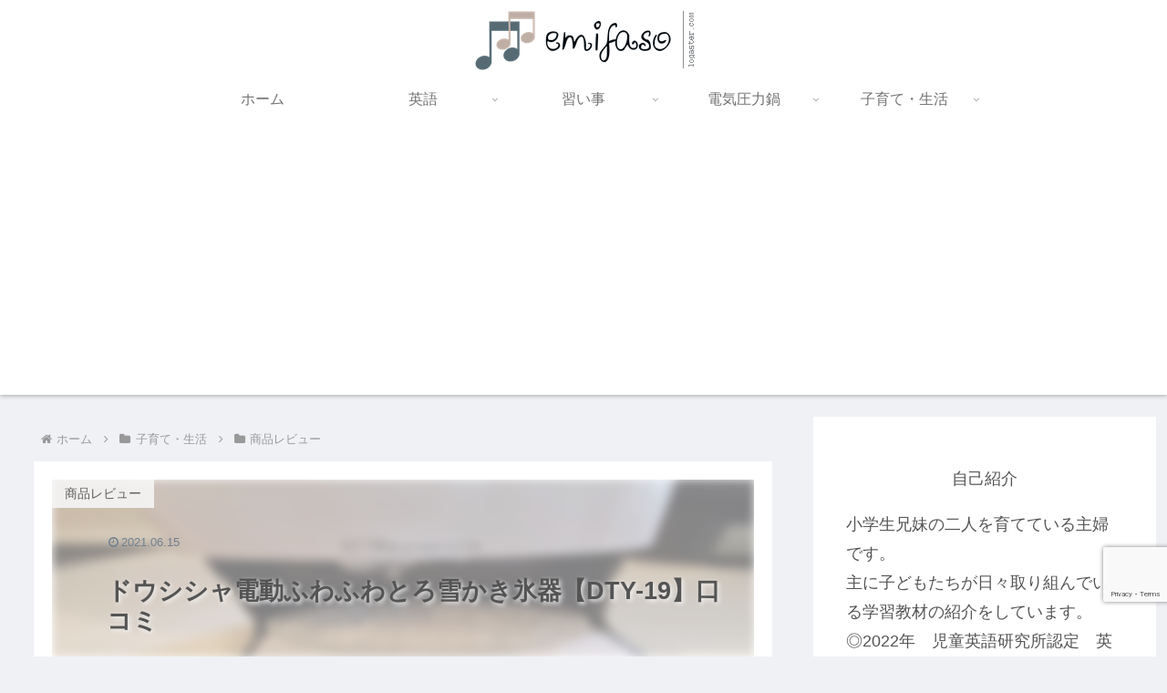

--- FILE ---
content_type: text/html; charset=utf-8
request_url: https://www.google.com/recaptcha/api2/anchor?ar=1&k=6LdefnEaAAAAALoyMuCvQpKQuuhS7TPvhMwNvNpJ&co=aHR0cHM6Ly9lbWlmYXNvLmNvbTo0NDM.&hl=en&v=PoyoqOPhxBO7pBk68S4YbpHZ&size=invisible&anchor-ms=20000&execute-ms=30000&cb=zbe6u7mpwcsa
body_size: 48760
content:
<!DOCTYPE HTML><html dir="ltr" lang="en"><head><meta http-equiv="Content-Type" content="text/html; charset=UTF-8">
<meta http-equiv="X-UA-Compatible" content="IE=edge">
<title>reCAPTCHA</title>
<style type="text/css">
/* cyrillic-ext */
@font-face {
  font-family: 'Roboto';
  font-style: normal;
  font-weight: 400;
  font-stretch: 100%;
  src: url(//fonts.gstatic.com/s/roboto/v48/KFO7CnqEu92Fr1ME7kSn66aGLdTylUAMa3GUBHMdazTgWw.woff2) format('woff2');
  unicode-range: U+0460-052F, U+1C80-1C8A, U+20B4, U+2DE0-2DFF, U+A640-A69F, U+FE2E-FE2F;
}
/* cyrillic */
@font-face {
  font-family: 'Roboto';
  font-style: normal;
  font-weight: 400;
  font-stretch: 100%;
  src: url(//fonts.gstatic.com/s/roboto/v48/KFO7CnqEu92Fr1ME7kSn66aGLdTylUAMa3iUBHMdazTgWw.woff2) format('woff2');
  unicode-range: U+0301, U+0400-045F, U+0490-0491, U+04B0-04B1, U+2116;
}
/* greek-ext */
@font-face {
  font-family: 'Roboto';
  font-style: normal;
  font-weight: 400;
  font-stretch: 100%;
  src: url(//fonts.gstatic.com/s/roboto/v48/KFO7CnqEu92Fr1ME7kSn66aGLdTylUAMa3CUBHMdazTgWw.woff2) format('woff2');
  unicode-range: U+1F00-1FFF;
}
/* greek */
@font-face {
  font-family: 'Roboto';
  font-style: normal;
  font-weight: 400;
  font-stretch: 100%;
  src: url(//fonts.gstatic.com/s/roboto/v48/KFO7CnqEu92Fr1ME7kSn66aGLdTylUAMa3-UBHMdazTgWw.woff2) format('woff2');
  unicode-range: U+0370-0377, U+037A-037F, U+0384-038A, U+038C, U+038E-03A1, U+03A3-03FF;
}
/* math */
@font-face {
  font-family: 'Roboto';
  font-style: normal;
  font-weight: 400;
  font-stretch: 100%;
  src: url(//fonts.gstatic.com/s/roboto/v48/KFO7CnqEu92Fr1ME7kSn66aGLdTylUAMawCUBHMdazTgWw.woff2) format('woff2');
  unicode-range: U+0302-0303, U+0305, U+0307-0308, U+0310, U+0312, U+0315, U+031A, U+0326-0327, U+032C, U+032F-0330, U+0332-0333, U+0338, U+033A, U+0346, U+034D, U+0391-03A1, U+03A3-03A9, U+03B1-03C9, U+03D1, U+03D5-03D6, U+03F0-03F1, U+03F4-03F5, U+2016-2017, U+2034-2038, U+203C, U+2040, U+2043, U+2047, U+2050, U+2057, U+205F, U+2070-2071, U+2074-208E, U+2090-209C, U+20D0-20DC, U+20E1, U+20E5-20EF, U+2100-2112, U+2114-2115, U+2117-2121, U+2123-214F, U+2190, U+2192, U+2194-21AE, U+21B0-21E5, U+21F1-21F2, U+21F4-2211, U+2213-2214, U+2216-22FF, U+2308-230B, U+2310, U+2319, U+231C-2321, U+2336-237A, U+237C, U+2395, U+239B-23B7, U+23D0, U+23DC-23E1, U+2474-2475, U+25AF, U+25B3, U+25B7, U+25BD, U+25C1, U+25CA, U+25CC, U+25FB, U+266D-266F, U+27C0-27FF, U+2900-2AFF, U+2B0E-2B11, U+2B30-2B4C, U+2BFE, U+3030, U+FF5B, U+FF5D, U+1D400-1D7FF, U+1EE00-1EEFF;
}
/* symbols */
@font-face {
  font-family: 'Roboto';
  font-style: normal;
  font-weight: 400;
  font-stretch: 100%;
  src: url(//fonts.gstatic.com/s/roboto/v48/KFO7CnqEu92Fr1ME7kSn66aGLdTylUAMaxKUBHMdazTgWw.woff2) format('woff2');
  unicode-range: U+0001-000C, U+000E-001F, U+007F-009F, U+20DD-20E0, U+20E2-20E4, U+2150-218F, U+2190, U+2192, U+2194-2199, U+21AF, U+21E6-21F0, U+21F3, U+2218-2219, U+2299, U+22C4-22C6, U+2300-243F, U+2440-244A, U+2460-24FF, U+25A0-27BF, U+2800-28FF, U+2921-2922, U+2981, U+29BF, U+29EB, U+2B00-2BFF, U+4DC0-4DFF, U+FFF9-FFFB, U+10140-1018E, U+10190-1019C, U+101A0, U+101D0-101FD, U+102E0-102FB, U+10E60-10E7E, U+1D2C0-1D2D3, U+1D2E0-1D37F, U+1F000-1F0FF, U+1F100-1F1AD, U+1F1E6-1F1FF, U+1F30D-1F30F, U+1F315, U+1F31C, U+1F31E, U+1F320-1F32C, U+1F336, U+1F378, U+1F37D, U+1F382, U+1F393-1F39F, U+1F3A7-1F3A8, U+1F3AC-1F3AF, U+1F3C2, U+1F3C4-1F3C6, U+1F3CA-1F3CE, U+1F3D4-1F3E0, U+1F3ED, U+1F3F1-1F3F3, U+1F3F5-1F3F7, U+1F408, U+1F415, U+1F41F, U+1F426, U+1F43F, U+1F441-1F442, U+1F444, U+1F446-1F449, U+1F44C-1F44E, U+1F453, U+1F46A, U+1F47D, U+1F4A3, U+1F4B0, U+1F4B3, U+1F4B9, U+1F4BB, U+1F4BF, U+1F4C8-1F4CB, U+1F4D6, U+1F4DA, U+1F4DF, U+1F4E3-1F4E6, U+1F4EA-1F4ED, U+1F4F7, U+1F4F9-1F4FB, U+1F4FD-1F4FE, U+1F503, U+1F507-1F50B, U+1F50D, U+1F512-1F513, U+1F53E-1F54A, U+1F54F-1F5FA, U+1F610, U+1F650-1F67F, U+1F687, U+1F68D, U+1F691, U+1F694, U+1F698, U+1F6AD, U+1F6B2, U+1F6B9-1F6BA, U+1F6BC, U+1F6C6-1F6CF, U+1F6D3-1F6D7, U+1F6E0-1F6EA, U+1F6F0-1F6F3, U+1F6F7-1F6FC, U+1F700-1F7FF, U+1F800-1F80B, U+1F810-1F847, U+1F850-1F859, U+1F860-1F887, U+1F890-1F8AD, U+1F8B0-1F8BB, U+1F8C0-1F8C1, U+1F900-1F90B, U+1F93B, U+1F946, U+1F984, U+1F996, U+1F9E9, U+1FA00-1FA6F, U+1FA70-1FA7C, U+1FA80-1FA89, U+1FA8F-1FAC6, U+1FACE-1FADC, U+1FADF-1FAE9, U+1FAF0-1FAF8, U+1FB00-1FBFF;
}
/* vietnamese */
@font-face {
  font-family: 'Roboto';
  font-style: normal;
  font-weight: 400;
  font-stretch: 100%;
  src: url(//fonts.gstatic.com/s/roboto/v48/KFO7CnqEu92Fr1ME7kSn66aGLdTylUAMa3OUBHMdazTgWw.woff2) format('woff2');
  unicode-range: U+0102-0103, U+0110-0111, U+0128-0129, U+0168-0169, U+01A0-01A1, U+01AF-01B0, U+0300-0301, U+0303-0304, U+0308-0309, U+0323, U+0329, U+1EA0-1EF9, U+20AB;
}
/* latin-ext */
@font-face {
  font-family: 'Roboto';
  font-style: normal;
  font-weight: 400;
  font-stretch: 100%;
  src: url(//fonts.gstatic.com/s/roboto/v48/KFO7CnqEu92Fr1ME7kSn66aGLdTylUAMa3KUBHMdazTgWw.woff2) format('woff2');
  unicode-range: U+0100-02BA, U+02BD-02C5, U+02C7-02CC, U+02CE-02D7, U+02DD-02FF, U+0304, U+0308, U+0329, U+1D00-1DBF, U+1E00-1E9F, U+1EF2-1EFF, U+2020, U+20A0-20AB, U+20AD-20C0, U+2113, U+2C60-2C7F, U+A720-A7FF;
}
/* latin */
@font-face {
  font-family: 'Roboto';
  font-style: normal;
  font-weight: 400;
  font-stretch: 100%;
  src: url(//fonts.gstatic.com/s/roboto/v48/KFO7CnqEu92Fr1ME7kSn66aGLdTylUAMa3yUBHMdazQ.woff2) format('woff2');
  unicode-range: U+0000-00FF, U+0131, U+0152-0153, U+02BB-02BC, U+02C6, U+02DA, U+02DC, U+0304, U+0308, U+0329, U+2000-206F, U+20AC, U+2122, U+2191, U+2193, U+2212, U+2215, U+FEFF, U+FFFD;
}
/* cyrillic-ext */
@font-face {
  font-family: 'Roboto';
  font-style: normal;
  font-weight: 500;
  font-stretch: 100%;
  src: url(//fonts.gstatic.com/s/roboto/v48/KFO7CnqEu92Fr1ME7kSn66aGLdTylUAMa3GUBHMdazTgWw.woff2) format('woff2');
  unicode-range: U+0460-052F, U+1C80-1C8A, U+20B4, U+2DE0-2DFF, U+A640-A69F, U+FE2E-FE2F;
}
/* cyrillic */
@font-face {
  font-family: 'Roboto';
  font-style: normal;
  font-weight: 500;
  font-stretch: 100%;
  src: url(//fonts.gstatic.com/s/roboto/v48/KFO7CnqEu92Fr1ME7kSn66aGLdTylUAMa3iUBHMdazTgWw.woff2) format('woff2');
  unicode-range: U+0301, U+0400-045F, U+0490-0491, U+04B0-04B1, U+2116;
}
/* greek-ext */
@font-face {
  font-family: 'Roboto';
  font-style: normal;
  font-weight: 500;
  font-stretch: 100%;
  src: url(//fonts.gstatic.com/s/roboto/v48/KFO7CnqEu92Fr1ME7kSn66aGLdTylUAMa3CUBHMdazTgWw.woff2) format('woff2');
  unicode-range: U+1F00-1FFF;
}
/* greek */
@font-face {
  font-family: 'Roboto';
  font-style: normal;
  font-weight: 500;
  font-stretch: 100%;
  src: url(//fonts.gstatic.com/s/roboto/v48/KFO7CnqEu92Fr1ME7kSn66aGLdTylUAMa3-UBHMdazTgWw.woff2) format('woff2');
  unicode-range: U+0370-0377, U+037A-037F, U+0384-038A, U+038C, U+038E-03A1, U+03A3-03FF;
}
/* math */
@font-face {
  font-family: 'Roboto';
  font-style: normal;
  font-weight: 500;
  font-stretch: 100%;
  src: url(//fonts.gstatic.com/s/roboto/v48/KFO7CnqEu92Fr1ME7kSn66aGLdTylUAMawCUBHMdazTgWw.woff2) format('woff2');
  unicode-range: U+0302-0303, U+0305, U+0307-0308, U+0310, U+0312, U+0315, U+031A, U+0326-0327, U+032C, U+032F-0330, U+0332-0333, U+0338, U+033A, U+0346, U+034D, U+0391-03A1, U+03A3-03A9, U+03B1-03C9, U+03D1, U+03D5-03D6, U+03F0-03F1, U+03F4-03F5, U+2016-2017, U+2034-2038, U+203C, U+2040, U+2043, U+2047, U+2050, U+2057, U+205F, U+2070-2071, U+2074-208E, U+2090-209C, U+20D0-20DC, U+20E1, U+20E5-20EF, U+2100-2112, U+2114-2115, U+2117-2121, U+2123-214F, U+2190, U+2192, U+2194-21AE, U+21B0-21E5, U+21F1-21F2, U+21F4-2211, U+2213-2214, U+2216-22FF, U+2308-230B, U+2310, U+2319, U+231C-2321, U+2336-237A, U+237C, U+2395, U+239B-23B7, U+23D0, U+23DC-23E1, U+2474-2475, U+25AF, U+25B3, U+25B7, U+25BD, U+25C1, U+25CA, U+25CC, U+25FB, U+266D-266F, U+27C0-27FF, U+2900-2AFF, U+2B0E-2B11, U+2B30-2B4C, U+2BFE, U+3030, U+FF5B, U+FF5D, U+1D400-1D7FF, U+1EE00-1EEFF;
}
/* symbols */
@font-face {
  font-family: 'Roboto';
  font-style: normal;
  font-weight: 500;
  font-stretch: 100%;
  src: url(//fonts.gstatic.com/s/roboto/v48/KFO7CnqEu92Fr1ME7kSn66aGLdTylUAMaxKUBHMdazTgWw.woff2) format('woff2');
  unicode-range: U+0001-000C, U+000E-001F, U+007F-009F, U+20DD-20E0, U+20E2-20E4, U+2150-218F, U+2190, U+2192, U+2194-2199, U+21AF, U+21E6-21F0, U+21F3, U+2218-2219, U+2299, U+22C4-22C6, U+2300-243F, U+2440-244A, U+2460-24FF, U+25A0-27BF, U+2800-28FF, U+2921-2922, U+2981, U+29BF, U+29EB, U+2B00-2BFF, U+4DC0-4DFF, U+FFF9-FFFB, U+10140-1018E, U+10190-1019C, U+101A0, U+101D0-101FD, U+102E0-102FB, U+10E60-10E7E, U+1D2C0-1D2D3, U+1D2E0-1D37F, U+1F000-1F0FF, U+1F100-1F1AD, U+1F1E6-1F1FF, U+1F30D-1F30F, U+1F315, U+1F31C, U+1F31E, U+1F320-1F32C, U+1F336, U+1F378, U+1F37D, U+1F382, U+1F393-1F39F, U+1F3A7-1F3A8, U+1F3AC-1F3AF, U+1F3C2, U+1F3C4-1F3C6, U+1F3CA-1F3CE, U+1F3D4-1F3E0, U+1F3ED, U+1F3F1-1F3F3, U+1F3F5-1F3F7, U+1F408, U+1F415, U+1F41F, U+1F426, U+1F43F, U+1F441-1F442, U+1F444, U+1F446-1F449, U+1F44C-1F44E, U+1F453, U+1F46A, U+1F47D, U+1F4A3, U+1F4B0, U+1F4B3, U+1F4B9, U+1F4BB, U+1F4BF, U+1F4C8-1F4CB, U+1F4D6, U+1F4DA, U+1F4DF, U+1F4E3-1F4E6, U+1F4EA-1F4ED, U+1F4F7, U+1F4F9-1F4FB, U+1F4FD-1F4FE, U+1F503, U+1F507-1F50B, U+1F50D, U+1F512-1F513, U+1F53E-1F54A, U+1F54F-1F5FA, U+1F610, U+1F650-1F67F, U+1F687, U+1F68D, U+1F691, U+1F694, U+1F698, U+1F6AD, U+1F6B2, U+1F6B9-1F6BA, U+1F6BC, U+1F6C6-1F6CF, U+1F6D3-1F6D7, U+1F6E0-1F6EA, U+1F6F0-1F6F3, U+1F6F7-1F6FC, U+1F700-1F7FF, U+1F800-1F80B, U+1F810-1F847, U+1F850-1F859, U+1F860-1F887, U+1F890-1F8AD, U+1F8B0-1F8BB, U+1F8C0-1F8C1, U+1F900-1F90B, U+1F93B, U+1F946, U+1F984, U+1F996, U+1F9E9, U+1FA00-1FA6F, U+1FA70-1FA7C, U+1FA80-1FA89, U+1FA8F-1FAC6, U+1FACE-1FADC, U+1FADF-1FAE9, U+1FAF0-1FAF8, U+1FB00-1FBFF;
}
/* vietnamese */
@font-face {
  font-family: 'Roboto';
  font-style: normal;
  font-weight: 500;
  font-stretch: 100%;
  src: url(//fonts.gstatic.com/s/roboto/v48/KFO7CnqEu92Fr1ME7kSn66aGLdTylUAMa3OUBHMdazTgWw.woff2) format('woff2');
  unicode-range: U+0102-0103, U+0110-0111, U+0128-0129, U+0168-0169, U+01A0-01A1, U+01AF-01B0, U+0300-0301, U+0303-0304, U+0308-0309, U+0323, U+0329, U+1EA0-1EF9, U+20AB;
}
/* latin-ext */
@font-face {
  font-family: 'Roboto';
  font-style: normal;
  font-weight: 500;
  font-stretch: 100%;
  src: url(//fonts.gstatic.com/s/roboto/v48/KFO7CnqEu92Fr1ME7kSn66aGLdTylUAMa3KUBHMdazTgWw.woff2) format('woff2');
  unicode-range: U+0100-02BA, U+02BD-02C5, U+02C7-02CC, U+02CE-02D7, U+02DD-02FF, U+0304, U+0308, U+0329, U+1D00-1DBF, U+1E00-1E9F, U+1EF2-1EFF, U+2020, U+20A0-20AB, U+20AD-20C0, U+2113, U+2C60-2C7F, U+A720-A7FF;
}
/* latin */
@font-face {
  font-family: 'Roboto';
  font-style: normal;
  font-weight: 500;
  font-stretch: 100%;
  src: url(//fonts.gstatic.com/s/roboto/v48/KFO7CnqEu92Fr1ME7kSn66aGLdTylUAMa3yUBHMdazQ.woff2) format('woff2');
  unicode-range: U+0000-00FF, U+0131, U+0152-0153, U+02BB-02BC, U+02C6, U+02DA, U+02DC, U+0304, U+0308, U+0329, U+2000-206F, U+20AC, U+2122, U+2191, U+2193, U+2212, U+2215, U+FEFF, U+FFFD;
}
/* cyrillic-ext */
@font-face {
  font-family: 'Roboto';
  font-style: normal;
  font-weight: 900;
  font-stretch: 100%;
  src: url(//fonts.gstatic.com/s/roboto/v48/KFO7CnqEu92Fr1ME7kSn66aGLdTylUAMa3GUBHMdazTgWw.woff2) format('woff2');
  unicode-range: U+0460-052F, U+1C80-1C8A, U+20B4, U+2DE0-2DFF, U+A640-A69F, U+FE2E-FE2F;
}
/* cyrillic */
@font-face {
  font-family: 'Roboto';
  font-style: normal;
  font-weight: 900;
  font-stretch: 100%;
  src: url(//fonts.gstatic.com/s/roboto/v48/KFO7CnqEu92Fr1ME7kSn66aGLdTylUAMa3iUBHMdazTgWw.woff2) format('woff2');
  unicode-range: U+0301, U+0400-045F, U+0490-0491, U+04B0-04B1, U+2116;
}
/* greek-ext */
@font-face {
  font-family: 'Roboto';
  font-style: normal;
  font-weight: 900;
  font-stretch: 100%;
  src: url(//fonts.gstatic.com/s/roboto/v48/KFO7CnqEu92Fr1ME7kSn66aGLdTylUAMa3CUBHMdazTgWw.woff2) format('woff2');
  unicode-range: U+1F00-1FFF;
}
/* greek */
@font-face {
  font-family: 'Roboto';
  font-style: normal;
  font-weight: 900;
  font-stretch: 100%;
  src: url(//fonts.gstatic.com/s/roboto/v48/KFO7CnqEu92Fr1ME7kSn66aGLdTylUAMa3-UBHMdazTgWw.woff2) format('woff2');
  unicode-range: U+0370-0377, U+037A-037F, U+0384-038A, U+038C, U+038E-03A1, U+03A3-03FF;
}
/* math */
@font-face {
  font-family: 'Roboto';
  font-style: normal;
  font-weight: 900;
  font-stretch: 100%;
  src: url(//fonts.gstatic.com/s/roboto/v48/KFO7CnqEu92Fr1ME7kSn66aGLdTylUAMawCUBHMdazTgWw.woff2) format('woff2');
  unicode-range: U+0302-0303, U+0305, U+0307-0308, U+0310, U+0312, U+0315, U+031A, U+0326-0327, U+032C, U+032F-0330, U+0332-0333, U+0338, U+033A, U+0346, U+034D, U+0391-03A1, U+03A3-03A9, U+03B1-03C9, U+03D1, U+03D5-03D6, U+03F0-03F1, U+03F4-03F5, U+2016-2017, U+2034-2038, U+203C, U+2040, U+2043, U+2047, U+2050, U+2057, U+205F, U+2070-2071, U+2074-208E, U+2090-209C, U+20D0-20DC, U+20E1, U+20E5-20EF, U+2100-2112, U+2114-2115, U+2117-2121, U+2123-214F, U+2190, U+2192, U+2194-21AE, U+21B0-21E5, U+21F1-21F2, U+21F4-2211, U+2213-2214, U+2216-22FF, U+2308-230B, U+2310, U+2319, U+231C-2321, U+2336-237A, U+237C, U+2395, U+239B-23B7, U+23D0, U+23DC-23E1, U+2474-2475, U+25AF, U+25B3, U+25B7, U+25BD, U+25C1, U+25CA, U+25CC, U+25FB, U+266D-266F, U+27C0-27FF, U+2900-2AFF, U+2B0E-2B11, U+2B30-2B4C, U+2BFE, U+3030, U+FF5B, U+FF5D, U+1D400-1D7FF, U+1EE00-1EEFF;
}
/* symbols */
@font-face {
  font-family: 'Roboto';
  font-style: normal;
  font-weight: 900;
  font-stretch: 100%;
  src: url(//fonts.gstatic.com/s/roboto/v48/KFO7CnqEu92Fr1ME7kSn66aGLdTylUAMaxKUBHMdazTgWw.woff2) format('woff2');
  unicode-range: U+0001-000C, U+000E-001F, U+007F-009F, U+20DD-20E0, U+20E2-20E4, U+2150-218F, U+2190, U+2192, U+2194-2199, U+21AF, U+21E6-21F0, U+21F3, U+2218-2219, U+2299, U+22C4-22C6, U+2300-243F, U+2440-244A, U+2460-24FF, U+25A0-27BF, U+2800-28FF, U+2921-2922, U+2981, U+29BF, U+29EB, U+2B00-2BFF, U+4DC0-4DFF, U+FFF9-FFFB, U+10140-1018E, U+10190-1019C, U+101A0, U+101D0-101FD, U+102E0-102FB, U+10E60-10E7E, U+1D2C0-1D2D3, U+1D2E0-1D37F, U+1F000-1F0FF, U+1F100-1F1AD, U+1F1E6-1F1FF, U+1F30D-1F30F, U+1F315, U+1F31C, U+1F31E, U+1F320-1F32C, U+1F336, U+1F378, U+1F37D, U+1F382, U+1F393-1F39F, U+1F3A7-1F3A8, U+1F3AC-1F3AF, U+1F3C2, U+1F3C4-1F3C6, U+1F3CA-1F3CE, U+1F3D4-1F3E0, U+1F3ED, U+1F3F1-1F3F3, U+1F3F5-1F3F7, U+1F408, U+1F415, U+1F41F, U+1F426, U+1F43F, U+1F441-1F442, U+1F444, U+1F446-1F449, U+1F44C-1F44E, U+1F453, U+1F46A, U+1F47D, U+1F4A3, U+1F4B0, U+1F4B3, U+1F4B9, U+1F4BB, U+1F4BF, U+1F4C8-1F4CB, U+1F4D6, U+1F4DA, U+1F4DF, U+1F4E3-1F4E6, U+1F4EA-1F4ED, U+1F4F7, U+1F4F9-1F4FB, U+1F4FD-1F4FE, U+1F503, U+1F507-1F50B, U+1F50D, U+1F512-1F513, U+1F53E-1F54A, U+1F54F-1F5FA, U+1F610, U+1F650-1F67F, U+1F687, U+1F68D, U+1F691, U+1F694, U+1F698, U+1F6AD, U+1F6B2, U+1F6B9-1F6BA, U+1F6BC, U+1F6C6-1F6CF, U+1F6D3-1F6D7, U+1F6E0-1F6EA, U+1F6F0-1F6F3, U+1F6F7-1F6FC, U+1F700-1F7FF, U+1F800-1F80B, U+1F810-1F847, U+1F850-1F859, U+1F860-1F887, U+1F890-1F8AD, U+1F8B0-1F8BB, U+1F8C0-1F8C1, U+1F900-1F90B, U+1F93B, U+1F946, U+1F984, U+1F996, U+1F9E9, U+1FA00-1FA6F, U+1FA70-1FA7C, U+1FA80-1FA89, U+1FA8F-1FAC6, U+1FACE-1FADC, U+1FADF-1FAE9, U+1FAF0-1FAF8, U+1FB00-1FBFF;
}
/* vietnamese */
@font-face {
  font-family: 'Roboto';
  font-style: normal;
  font-weight: 900;
  font-stretch: 100%;
  src: url(//fonts.gstatic.com/s/roboto/v48/KFO7CnqEu92Fr1ME7kSn66aGLdTylUAMa3OUBHMdazTgWw.woff2) format('woff2');
  unicode-range: U+0102-0103, U+0110-0111, U+0128-0129, U+0168-0169, U+01A0-01A1, U+01AF-01B0, U+0300-0301, U+0303-0304, U+0308-0309, U+0323, U+0329, U+1EA0-1EF9, U+20AB;
}
/* latin-ext */
@font-face {
  font-family: 'Roboto';
  font-style: normal;
  font-weight: 900;
  font-stretch: 100%;
  src: url(//fonts.gstatic.com/s/roboto/v48/KFO7CnqEu92Fr1ME7kSn66aGLdTylUAMa3KUBHMdazTgWw.woff2) format('woff2');
  unicode-range: U+0100-02BA, U+02BD-02C5, U+02C7-02CC, U+02CE-02D7, U+02DD-02FF, U+0304, U+0308, U+0329, U+1D00-1DBF, U+1E00-1E9F, U+1EF2-1EFF, U+2020, U+20A0-20AB, U+20AD-20C0, U+2113, U+2C60-2C7F, U+A720-A7FF;
}
/* latin */
@font-face {
  font-family: 'Roboto';
  font-style: normal;
  font-weight: 900;
  font-stretch: 100%;
  src: url(//fonts.gstatic.com/s/roboto/v48/KFO7CnqEu92Fr1ME7kSn66aGLdTylUAMa3yUBHMdazQ.woff2) format('woff2');
  unicode-range: U+0000-00FF, U+0131, U+0152-0153, U+02BB-02BC, U+02C6, U+02DA, U+02DC, U+0304, U+0308, U+0329, U+2000-206F, U+20AC, U+2122, U+2191, U+2193, U+2212, U+2215, U+FEFF, U+FFFD;
}

</style>
<link rel="stylesheet" type="text/css" href="https://www.gstatic.com/recaptcha/releases/PoyoqOPhxBO7pBk68S4YbpHZ/styles__ltr.css">
<script nonce="mhpr_avHxMLjecQJVfVg1w" type="text/javascript">window['__recaptcha_api'] = 'https://www.google.com/recaptcha/api2/';</script>
<script type="text/javascript" src="https://www.gstatic.com/recaptcha/releases/PoyoqOPhxBO7pBk68S4YbpHZ/recaptcha__en.js" nonce="mhpr_avHxMLjecQJVfVg1w">
      
    </script></head>
<body><div id="rc-anchor-alert" class="rc-anchor-alert"></div>
<input type="hidden" id="recaptcha-token" value="[base64]">
<script type="text/javascript" nonce="mhpr_avHxMLjecQJVfVg1w">
      recaptcha.anchor.Main.init("[\x22ainput\x22,[\x22bgdata\x22,\x22\x22,\[base64]/[base64]/bmV3IFpbdF0obVswXSk6Sz09Mj9uZXcgWlt0XShtWzBdLG1bMV0pOks9PTM/bmV3IFpbdF0obVswXSxtWzFdLG1bMl0pOks9PTQ/[base64]/[base64]/[base64]/[base64]/[base64]/[base64]/[base64]/[base64]/[base64]/[base64]/[base64]/[base64]/[base64]/[base64]\\u003d\\u003d\x22,\[base64]\x22,\x22wqjCkHYHwpHCicK9WcO7wr3DgE4BAjDCtcK3w7TCo8K6CClJaS8dc8KnwrzClcK4w7LCrn7DoiXDusKww5nDtWpDX8K8QcOScF93RcOlwqgNwqYLQkrDv8OeRg1+NMK2wobCnwZvw4hRFHE2bFDCvF/CtMK7w4bDk8O6AAfDhMK6w5LDisKNIjdKFlfCq8OFUWPCsgs2wqlDw6J6LWnDtsO+w7pOF1RnGMKpw5ZHEMK+w79NLWZfOTLDlVQARcOlwo1bwpLCr13CjMODwpFCXMK4b3V3M14Bwp/DvMOfesKKw5HDjDZvVWDCv1Mewp9Sw7HClW98QAhjwrzCkDsSRmwlAcOHJ8Onw5kGw57DhgjDnGZVw7/DjSU3w4XCtjsEPcOowpVCw4DDjMOkw5zCosK9JcOqw4fDtmkfw5Fpw6p8DsK4DsKAwpASTsOTwoodwr4BSMO3w6w4FzrDucOOwp8ow4wiTMKYC8OIwrrCrcOiWR1ZSD/CuSTCpzbDnMKyWMO9wp7Cl8OlBAIlHQ/[base64]/CgcOsNMKvY8KywoDCoz7Cm8KGdMKaIFY1w6DDkMKYw44SO8KQw4fCtRzDhsKWM8Knw7Bsw73Cj8O2wrzClRQmw5Qow6nDucO6NMKiw5bCv8Kuc8O1KAJzw6ZZwpxTwr/DiDTCpMOWNz00w4LDmcKqbDALw4DChsOfw4AqwqXDqcOGw4zDul16e1zChBcAwr/DvsOiERPCn8OORcKDHMOmwrrDiwF3wrjCpmY2HXnDqcO0eUZDdR9kwolBw5NXCsKWesKeXzsIPwrDqMKGXy0zwoEHw6t0HMOCUEM8wrDDhzxAw4XCgWJUwpTCusKTZDxmT2c8NR0VwrLDkMO+wrZ1wojDiUbDo8KyJMKXJXnDj8KOdsKQwobCiBXCv8OKQ8K9TH/CqQTDgMOsJCbCoDvDs8Kdb8KtJ3UVflZDDGnCgMK9w4UwwqVFFBFrw4HCq8KKw4bDnsKww4PCgiIZOcOBNwfDgAZ0w4HCgcOPfcOpwqfDqTfDpcKRwqRJH8KlwqfDpMOdeSgoUcKUw6/CmVMYbU96w4zDgsKfw7cIcRfCi8Kvw6nDm8KcwrXCihc8w6tow7vDnQzDvMOsYm9FHm8Fw6t1b8Kvw5tSVGzDo8Ksw5/[base64]/Dn2rCiH4Vwo9DR8O5YMKYwpoSFgvDmG0RBcKaA3DCgsKqw4tHwrt6w54LwqjDosOOw4XCtUrDmFMYIMOFEjxDU3rDi1YEwovCrTDCgcO2AQclw5sUJEIFw4zClsORJ2LCjWcEe8ONLMKyIsKgcsOMw41Aw6DCqScMZF/DqEzDgE/Csl1kfMKOw7hCL8O/[base64]/DslHDlsOyL8OfLMOQdyLDoWvChX3CvQhZwpg2GsOqQsOzw6/[base64]/DicKWDMK1K014GcK2w4RUaMKNw4dIw5nCnjXCusKzQkvCpTHDk3XDrsKuw7RVb8KlwrDDmcOiGcOmw5fDi8O+wqN2wp/DmcOBHg8Yw6HDulcCbifClMOlEMOdESshbMKqSsKZZlAUw4UlIhDCuD3Djn7ClsKsCMOSIcK1w4xKZ2ZRw51hE8OwTwUOQxDCqsOMw5QFPEhwwq1uwpDDkhnDqMOWw6XDlmcWEDp/f2ATw6dLwr13w5QvJ8O9YsOPfMK3VXgWEwrClUY2UcOGZkMPwqXCpy9owoTDt2TCnkLDosK/wo/Cl8OKPMOkbcK/GGTDhErCl8Obw6DDrcKEMSbCicOSRsOjwrXDoT/DtcKZX8K1DWhgbARlBsKNwrHDqWLCpsOYFMO9w4HCjinDrMOUwpZlwpYnw6YPHsKkABnDg8KCw5bCpMODw7M8w7cfIBPCjH4aRsOQw77Cv2TDisO7dMO9NcKQw7pgwqfDsV/DlxJySMKyBcOjKlVXMsKRfsK8wrYINMOfdlLDicOZw6PDl8KQZUvDi2MuFsKtBVfDqMONw6Efw6Y+Cwsrf8K5K8Krw6/ChcO1w4nCnMKhw6HCgnnDqMOgw7FcHw/Cs0HCucKKacOIw6XDgEpFw6rCsykFwqjCu0nDrgt+TMOJwpFEw4Rhw53CtcOXw5vCpn5QVAzDh8OEbGZcWsKIwrQwAW/DicOkwq7ChwpSw6gyYEwswp0OwqHCvMKAwrcYwrfCgsOpwrRWwo48wrJOI0fDjzljPAdnw6cJYVtMKMKewr/[base64]/wrciwopCaS/[base64]/Dlk3DlmdXT2/DgMK+wq5NQHbDk3TDsnbDkMOFIsO7EcOUwo5iIsK3VcKUw5oPwpPDlkxcwqYCWcO0woPDmsO6Z8O7fcOlThbCucKJa8OUw49Jw7l5FUJCV8Kawo/[base64]/CrcOPw4VWc8KmwrE8NyINwpTCssO8NRJcVzBYwpQNwpRpZcKUWMKjw4hbDcKJwqgVw5InwonCoEQiw6ZAw6UsIDA7wqHCtVZudcO/wrh6w5gXw7dxdcOBw5rDuMKrw4cUU8KwKlPDpALDgcO9wqbDhH/[base64]/CmcOdwq7Dv0gPfcKdw5dqwqICw75UwqcNw6lQwpNqFkZGG8KRZ8Kqw65QfMKWwqnDqsKSwrHDtMKmBMKvJQbDvMKxXTJWKMO2YAnDqsKnf8OeGQpnEcOpBnkNwoPDpTk/BcKIw5YXw5TCmsKhwqjDoMKww6jCrDXCg1zCisK/J3IAcy47wpnCiE3Dl3HDtAbChsKKw7ICwqkOw4hpfGIKUhnCungGwrFcw4pLwoTDkBHDtXPDq8KIFn1ow5LDgsOew7nCuA3CvcKSd8OMwoBOwpc/AWt6Z8Orw4nDn8OAw5nCjsKwM8OIZhTCmQdSwpPCtMOlF8Krwp9xwp9pDMOOw4BaYn7DusOcw7Jaa8K3FCTCscO/cj4LU1QDBEjCgmFzEgLDtsKSJHNqb8OnbMKww5jCimzDssKKw4cVw5vDnzDCvsKuMWrCo8KddsOTPybCm0zDkxJEwr5owokGwpvChDvDi8O9XSHCrMOfH1DCvSrDkEMvw6HDgQMbwoIuw6/Cvx0Xwp8HRMKUBMKWw5vDn2Ygw7HCn8OtRsOUwqdow4YAwonCiR8tGA7CoijCj8Oww5bDkALCsVRoaAwALsKHwodXwqnDtMKawp7DuXDChQcVwpUcYcKRwrXDnsO3w4vCphwowr5/KsKewoXCssOLW1o3wr0WCsOvJcKIw747OCfCh3wCwqvCmMKIYCo5cWnCisKDC8OOwqvDo8K4O8KHw6IrO8OZcTbDr0HDhMKVQMK2w4LCjMKAwpRrTD0twr97WwvDpMKvw41kOSnDjBvCmMKjwp1Dei8AwpnCpxh5w50YJHXDp8Oyw4TChmURw6N8wr/[base64]/Dp8KYKcOrDcKkw4HCvsOawokrK8KZwrQPUhHDvcO5CwHCv2JwLWvDoMOmw6XDksOAwrdEwpbDrcKZw5Vewrh7w48ew5DChCFsw6c+wrMhw7ABT8KPcsKpSsKjw48hN8KrwrE/c8Ozw7UIwqdSwpgGw5TCmMOaKcOMw7bCiwg8wrt2w4M7WRZ0w4DDssKwwrLDnDLChcOqB8K2wppjF8O5w6d/[base64]/DuALDiDLCrMK/[base64]/Q8KowrnCiEJ1wr8swpfCuA9Cw5DDoG4ZUi7ChcKHw4YZAMOQw4TCh8Kdwq9dIAjDimEiQHlHAsKhJ2VlAELCpMOSFTt+Qw9rw5vCg8Kswp/CmMOIJ3s8AcOTwpQCwqVGw5zDu8KoYkvDsBFrRMO+Xz3Ci8KnIQDDpsOqDcK9wrNWwoPChU7Dun7CiUPCn3/[base64]/[base64]/CvMOUGiIlw6Bjw4JBXHHDqMObNm7DrAgJJjgbUDc9woxCRzDDtjTDu8KNEy9lKMO3J8KAwpVFWRTDoGHCpGAbw5staFLDqcOSwobDhhXDkMOyVcK4w7FnOmNPcDHDhDlQwpvDo8OXCRfCosKhY1UpYMKCw5HDjcO/wq3CrCPDssOiA0/[base64]/Cm8OPw4vCrxFIVMKMwoV0GUFNY2jCs24mRcK4w59YwoMnUUvCqkDDrnFqw4hxwojDgMONwqrCvMOoBg8AwpJCIMOHfWwbVlrCpntQMA9TwpcrfEZTBEF+Y0FGLxksw5gHIXDCq8OGdMOkwqrDvxLDpMOfHMO6IH54wpfDhsKGQgc/wqQbQcKgw4TCnyPDl8KUdSTClcK1w5bDtsObw70/wpnCmsOkD2ANw6jCkmnDnivCmWQtbxYZUTkVw7nClMONwo5Nw7PDqcKPRWHDj8KpSxTCswHDpjPDpiFcw7snw6/CsQ92w4XCqwZ5OVPDvQkWQBXDpRE+w7nDqcOIC8OKwq3CtMKnKcK1LMKVw4Rew41iwojCqT/CqitPwoLCik1nw7LCsw7DpcOMIsObSm9uPcOKCT0hwonCtMKJw6VneMOxaHDCjmDDmGzCv8K5LSRqf8OGw4vDlSPCvcOawq7DhHhgXnrDk8Omw6PCk8OBwqPCqAxNw5PDpsO0wrFvw50rw401NAgow7nDjcKOJTnCuMO/UDDDq0TDkMODGE9LwqUiwosFw6tqw5HDvSMtw55ADcOvw7Vwwp/Drh1sbcOJwqTDu8OODMODTwhYW3EfcQjCt8OPT8OxMMOewrkrLsOAO8OzQcKoPcKWwobClQvDhxdcTgPCtcK6CjfDmMOJw7TCn8O9egbDmsKzWChfHHvCpG4DwoLCtMKuTcO4dsOewqfDhwPCm2RfwrzCvsKFJiXCv2p/dUXCi3oWU2ESR17CoURqwpIRwoEMVQpZwqxxO8KXecKTCMKNwqvDtsKnwofCpT3CqTxlwqhXw5AydyHCglXDuEYzKcKxw6NzdVXCqsO/X8KENsK3S8KBPMOaw4/[base64]/Dn8KBZD18w5rCombCtALDq8OwYxZBw6rCiDEVwrnCiQ1uHFTCt8OYw5lIwq/CnsKOwqk/wqJHBsOpw7vDiUTCtMO6w7nDvcO/wosYw5QiG2LDuT1Aw5NQw4txWlvCtzEZO8OZchU7eS3DusKxwpvCsSXCssOow5tdEMKqc8O/wo4xw5jCmcKPbMKTwrhOw6sUwotlXFXCvSlqwpNTw4g9wq/[base64]/CpsK2BDs0eUYiDkHDt8OXVR7CgCvCsUQhXcOdw5TCmsKjOxpjwoMswq/CsAUwUVnDoVMqw5xewq9CKxIRDMKtwpnCu8Kkw4Agw7rDqMORGAnChsK+wpxOwqfDjGfCg8OcRRPCkcKawqBJw7gCw4nCusKwwrtGwrHCoBrCu8OawqtCaxPClsK9PGrDqEBsYlPCiMKpMMKeZMK+w51VJ8OFw7luajRhOT/DsjMgGwd/w4RcS3EWUTt1D2Qkw6sLw7APwqEBwrTCuWkDw4ghw7VKQcOUw78ENcKYPcOow6Zzw6F/U011wopFIsKpw4ZPw5XDlntgw4h2aMKOYDttw4TCtcOYf8Owwo4rKCsrF8KZM3PDjzFlwrLDtMOSJ27CkjjCicOPJ8OrfcO6S8KzwqPDnmA1w7xDwqXDuHvDgcO4AcK4w4/DqMOTwoJVw4ZUwpRnEDzCgsKrf8KqFsOJUFTCh1/[base64]/wpVFw5BnIMK3w47ConLDj8OUw6/[base64]/CncOXHcKsGzHCk8Kvwp9nwqxuwovDp8OGw6DDhUoDwpAcwot9L8KlCsOAHgcOIsOzw5bCh38sbTjDqMK3eip8N8KpVh4zwr1XVkXDlsK0L8KjaCDDoXjCk3UdNcOOwrAHTTg/O0DDjMK9E2vCssOJwrtRL8KXwozDs8OLdMOEfcKJwq/Cu8Kaw47DlBZvw73Cn8KLRcOgWsKoY8KkB2DCjkjDq8OMCMOqEx8cwqZPwo/[base64]/[base64]/CgMOjw5xLS8O7RMOyWsKLw74fw4fCrMOEwrLDvcOjwrwzYU3CpAjClMOcVybClMK6w43CkxTDimLCpsKOw5lUHMO3bMOfw5jCvCjDqyZkwoDDgcKJSMO9w4DDjsOMw5R/XsORwoTDsMKIC8OzwoJ2RMKufjnDocKPw6HCvjczw5XDrsKxZmXCtVHDvMKAw6NIw6M9LMKtw7x9dsOddxDCisKDABXClkbDmwdFRMOecG/[base64]/[base64]/CgF8rw65xw7BVw5c6w5Zlw6LCg8KQKWnCsSJowrFubD88woTCmsOqBMKxHWzDtsKUJ8KfwrzDhsOuPMK2w4vCscOTwrVnw64eL8Kgw4MUwrIGQXZba1BvC8KLR3rDusK/V8OTZ8KGw4oCw6p/QS8GZ8OPwqDDvg0he8Kvw5XCrMOIwqXDqy0YwrPCnW5vwqU6wph+w4nDo8OTwporacKsH0kTcDPCnzsvw69dJWdGw6nCvsKpwoHCn1M4w5jDmcOpJw3CncO4w53DisK4wrDCrXjCoMOKXMOPFcOmwp/DrMK1wrvCkcKDw4rDk8KNwpt/cxYDwo/DjWbCmyVTb8KtcsKkwr/ChMOIw5BuwpvCnsKDw581ZwN2IhZ6woRLw73DuMOCQ8KKEVHCkMKKwp3DmMOkIsO5VMOTPsKvdsKANwjDmCjCpxDDnn/Ct8O1EhjDo37DlcKHw48Mwp7DvRB3wonDjMOdZsKJSl9JdH1ww50hb8KywqXDkFFcIcONwrAIw7QuMSPCkXtrLWMdMG3CqF1rTD/[base64]/[base64]/[base64]/[base64]/CuUfCu8OzQRfCuXTCl8O3ZRrCg8OuRMOwwo7CqMOvwq4lwoBbf1DDssOhOxAtwpPCjwLCjV7DgEwuHSliwq7DuFUeM0nDvHPDpMOoWjJ6w45bHRk6a8Kea8OiPQXChH/DiMOUw7MhwoZ4bXVcw50Ww4zCkwLCtV08HMOvCXsZwr0UZsKbHsK5w6rDshdTwqtpw6XDlFXDg0rDiMOxF0PDvQ/ClF1jw44oXSPDrMKQwoAtFcOSw4TDr2/Dsn7CuRhXc8KJccKnUcOQAioxLiZXwqUgw4/[base64]/DoRs3WMKjw6TCpMK2w55Hw6NSVcOdBjHCpSbDqmg6HMKjwoAfwoLDuQ94wqxPEcKlw7DCjsOeCyjDgHJCw5PCnkRxwqxLcF3DrATCkcKJw7/Cs0PCgXTDqRBjJMK4wq7DicKtw7fCv3wEw6jDtMKKLizClcO7w7PCr8OUTww6wo3CjQcrDlkXw7LDicONwq7CnARVCljDoQDDh8K/K8KHFWJmwrDDpcKRNcKOw4hWw4x+w6/CpRHCqkc3CRrCmsKuZsK3w7gew4rDrWLDu3UNwpzColjCqcOcH10wRjpFbxjDrHFjwpDDtGXDqMOAw4nDqg/[base64]/DsX/DmTbDlMKJXHpGfiQtwpXDjWc2wqDCgcOYw7sjwozDpcO6dVcCw7Fmw6FQfMK/J3rClh7Ds8K8Z3N1EVXDrMKEcCTCg24dw5g/w7sbI1EcPnjCisK4f37CuMK8R8KtN8OGwqZMV8KhUUJCw5zDr3fCjz84w6INbSdUw7lPwoXDoF3DuTIhLGVOw7rDocKGw649w4YZMMK5wrUEwpPClcOww4TDmQnDhMOdw6nCplUfNTzCqMODw7dca8OIw6Jew4/CrCtGw4llQ01DJcOFwq5NwoHCuMKCwohvcMKNL8O0d8KzYVdBw40Cw7jCo8OZw7nCjU7CoFhufD0tw6bCmUJKw6UNHMKnw7R+V8O1KBlDVXMrTsKOwrvChDoTB8KZwpAgecOTAcKVwr/[base64]/[base64]/w4TCtsOCSMO8GMK0w6pBwqpIWU/CrRI7M34BwqfDsSkkw6PDscKZw780VQdjwpXDs8KfYGzCo8KwGcKkMAbCvXRSBwzDhMOdR2pSR8KLEEPDrsK1KsKrZy/DrXEYw7nDqsOlA8Onw4vDkBTCnMO7UW/[base64]/[base64]/CuQ4KIMKUNi4FGMKTw7gZIcK7bcKCw5PCncOvThtZKHDCpMOBRsKdC3MSfUDDtsOIBn9RNk8GwqNPwpAfCcOrw5ljwrrDpHpEYlnCnMKdw7cZwqssIgE1w6XDjMKpS8K2bh/Cq8Oow4nCh8K3w77CmMKzwqXCqz/DkcKOw4QwwqLCicOjBHrCgB1/TMKywrzDk8Odwqk4w6BGDcO9w4AIRsOdAMO3wo7DgBQBwobDjcOef8Kxwr5GJXYVwo1nw5fCqMOuwqTCuErDqsO0cUTDicOswpTDukMWw4tgwpJiSMKmw7ACwqfDvjI3WxdCwo/Dm3bCp30DwqwhwqbDq8KGPcKkwrY+wqZpcMO0w79nwqQFw5PDtFfCt8KkwoZAHC51wplyAx3CkHnDoE0EGylcwqFVIzYFwoYDf8Kne8KVwrfCqXDDu8K4w5jDv8KYwoUlQxPCiRtywrE/YMO6wonCgS1NBVbDmsKaPcOkdQwRw6LDqgzCi2Jowppvw5vCs8OYTz9XJlNTacKHTcKoa8OBw5jChsOBwqcqwrIAS1HCjsObeBUZwrzDsMKxTTcjH8K/CmvCk1sgwo4pFsO3w7cWwrFBAV9iJRQew5AQMcKxw6XDsgc3Xz7DmsKOSkTCosO2w40TZjJ8QVjDp3TDtcKRw4/DpMOXLsOxw71Vw7/DisKKfsOVUsOwXh5Ew6wLJ8OAwrFhw4PDklXCucKeAMKbwrrCv3XDu2TDvMKOY3towoESaHnCq1HDgT7CqMK3FTJuwpzDo33CuMOYw7/Du8KIAzxfV8O3w4nDnCLDk8OWN1l1wqMJwpPCgADDlRZuV8OXw6/DtcK8DWvDssOBSgnDh8KQVTrDvsKaX1/ChHRqPcKySsKZwqLCj8KBw4XCkVbDgsK3wpBfRsOewrh0wqHCklbCsSzCnsOPGAbCjSXCi8OsNXHDoMOjw4fCgW9DLMOUYgrDhMKmWMOIXMKcw7kDwpNewqLCkMKZwqrClcKIwogMwr/CksOrwp/[base64]/CgWnCtcKvSMOawrdow7LCu3HCgmJ7GgvCusKnw4VWaGvDvGHCj8KJIlvDkgYLJnTDlgHDncKLw74cRxVrIMOywoPCn2tYwqLCpsOWw5g9wrdUw6ELwqg8GsKbwpfChcOfw6EHChApf8K6dTbCncKYUcKqw7E3wpMLw79sGk0GwpzDssOMw6/[base64]/DscOQdsKSYlMUGsO1SUldEAIhw4dPw43Dth3CvX/DmMOUJiXDpw3DjcO5CcK/wovChcOGw6oAw4vDpErCpkguSCM9w7rDkzjDrMOMw4/[base64]/[base64]/[base64]/DnWt2LsKNw7IeVsO/[base64]/DmcOmD8OzEl/[base64]/DrMK4w6hmw65mw4vCnSpNYMK0w7rCl8Krw4PDnxPChsOxNksvw7w/LsKjw7RQLgnClk3CvgkAwrjDvQXDulHCg8KlHMOYwqBHwojCpn/ChU7CvMKKJTfDucOOWcOCw4DDnCx2GW7DpMO9Ml/[base64]/CiMOjMmTCuMKYGjXDgcKDWMOKUsKfwro0w7w6wodLwobCvAfCisOBC8K5w6/[base64]/ClTlfVi0RwpYkwrTClAzCvzbDqUEuwo/CrlPCgFxmwpNWw4HCvh/[base64]/[base64]/[base64]/LcKLw4LDucKlaMOUwp/CmSpYBEQqawLClcOdw7hjDMOaDiBaw7DDuT7DvB7CpEQHacOHw4QcQ8K6w5U5w7HDjsORJ2PDvcKAWGbCpkPCusOtK8Oow6HCpVs7wojCrMK3w7nDk8KrwpnCqk8+B8OQEktpw57ClsK8wqrDi8Ojwp/DqMKlwrABw6ZmcsKcw7rCmh0rRFAAw4kiX8KZwpjDiMKrw61owpvCl8OXbcOSwqLCtMOHDVrDvsKAw6Eew5E2wox4XXcywqlzYHkKI8Oic3fDlEoEGVUjw63Dq8OCWMO0XMO5w4MIw7Fmw7HDp8KGwpjCn8K1AwvDmUXDtSpseCTCuMO/wr4+STVcw6rChF5vwoTCjMKrHsOlwqINw4lYwr9Uwpl1wpbDhG/CklXDjlXDghTCrlFVGsOeWMKzQG3Dlg/DqB8sBcKcwrbCpMKMw7wPZMOGBMOXw6XCqcKMLlfDlsOMwrwTwr1+w4XDtsOJXlPDjcKMWMOrw6rCtMOMwqJOwpoeAm/DvMOCeHDCpCTCtEQbQkJuV8KRw6rCtmFFNRHDh8KCEMOYGMO0EyQeZ0QvJAzCiTrClsKYwo/Cm8KNwoM4w7DDkRvDvFzChh7CqsOHw4DCsMO6wrMSwrI/Cw1RbHFsw5TDm0nDpiLCkSLDoMKNJSZpX1RvwrMAwrdkf8KCw5heVkPCjMO7w6fCg8KZK8O5ZMKdw7LCv8Knw4bDhSHCncKMw6DCj8KWWFhywrHDtcKvwofDvXdDw5nDv8OGw5bCgnwewrwTI8KzSArCmsK/w4MAc8OgP3LCs3Rgf05nbsOUw5pCDTTDtmnCkQRBPFN/[base64]/V8O+eV/Dv8Ofw7LCjATDvyzCqsKYwrnCsMORc8O6wpfDmsOXSCLDq2/DlQfCmsO8w5pjw4LDiToRwo9XwpZ/TMKKwrjCj1DDosKpPcKVERlYEMKIIgrCh8O9Ljp0IcOFLcK5wpBjwpLCkR9GN8OxwpIecwzDv8K4w63DusK+wrV/w7XCr1E4WsKsw5RuZTfDmcKFRsOXwrrDs8OiR8Okb8KZwopFdG9kwp/DgF0tQsOIw7nCqXoFI8KSwrJIw5MbEG0Ow6xLPDk0wqBrwp5nYR1ywrXDqcOzwp4PwpBqCVnDs8OdJhDDhcKHN8OGwqjDny8HRsKhwqtZwoIaw5dzwqcFLxHDgBnDhcKvOMOBwptOW8KqwrfCiMObwr4xwoMPTzxKw4LDu8O7NiZLUSvCrcOmw7t/w6g5WHctw6nCg8O6wqDDk1nDtsOXwqEBFcOyfmNVCStQw57DiFDDn8O7dMOKw5UQwoBCwrQafE7Crn9bGnN2ZV3CsxHDnMOhw708wojDmcKTScKiw7p3w6DDkXrCkhvDsCovcTRoFsKiMG1hwo/[base64]/Ds8OzMhxvY8KGVcOEXMKgwrzCnFjCnw7CgzsTwpXDtmnDqWsMasKpw7HCu8Kpw4LCoMOMwoHCgcKYa8KNwoHDllfCqBbCoMOLQMKHa8KWdkpvwqXDuXHCt8KNHsOsbcKbJQYlWcKMT8Oue1bDogVZZcKlw7vDqcO6w7jCiHZGw44Uw6gsw4VCw6DCkzjDkW4Uw7/[base64]/wrTDr8KFPsK1NVEBAsKXf3QZRMKYw7/DiDnCjsOZwrjDlMOvFSXCkD45X8OHE3rChcKhHMOuXTnCmMOxWcOEKcKMwr7DvisEw4ApwrXDjcO4wrRVWx3DhsKqw7k7DAl3w5djHMOvI1XDtsOpUH5Xw7LCuF40EsOfZ1PDssKLw7jDiB3DrVHCqsOnwqPCgnAZEcKUA2HCjUrDjcKMw5d6wpXDv8OEwrorF3/Chggpwr0mOsOeaHtTXcKowrgQYcKswozDmsOebAPDuMKQwpzCiDLDmMOHw47Do8KPw54RwpJnF3ZWw53Dvg0fVMK4wrPCn8KwGsO/w4jDgcK7wrltTlR9PcKrI8OHw5kdP8O4PcOHFMOVw67DikHCmlDDvsKUwqjCtsKkwrhyTsOdwqLDtmU7LDfCpSYaw50dw48gw4LCrlXCv8Kdw6nDoEsRwo7CuMO3Zw/[base64]/[base64]/w7gVcEhKw6nDuMOyVR7DqsKEw7t7w5vDsU0QwpFrbsKewq3CpMKHAsKZGyjCkAtgdG3CjcKnFknDh1HCosKnwqLDqsOUw4EvVTbCo0TCknkpwphITsKBCcKmI2rCrcKnwo4qwrJnaGXCiUzChcKIEhQsNR4hJn3CvMKawqgFw4/[base64]/w6zDh8OrdwgXUVXDiXoPU8OdLcKhZlTCnMKiH1AgwoDCgsO3w7TCjVzDqsKGVFYrwoFMw4DCsUrDtcO6w7DCrsKlwrDDs8K1wrBPUsKVHlpywpgdWENuw5Blw67CrsOfwrw2LcOrVcOdOcOFT2/CiBTDmRkhwpXCvsOTb1Q2QHXDqxASGRrCjsKMSUbDoAfDpCrCs3Arwp1CSCHChcOyRMKDw5fDq8Kww5rCklQcEsKxYC/DtMOmw4bCuyrCrDjCpMOEP8O/UcKLw5RbwoHChk5QNi9owrlqwpJxBUR/fAZEw40aw6dyworChgUyPS3Cj8KXw5sMw6YxwrLCuMKIwpHDvMOIccObfjBOw5lVw7w4w6MXwoRawoXDmWXDoXnCisKBw49raREjwqPCjMOjaMOhYSJkwp8DYgVTFcKcQxk9GMOxDsO8wpPDjMKVQj/[base64]/[base64]/CrSwdE8ObbcO3CsOzTsK3akvDrwfDkEnDqz3DrC3DlsOow7ZXwrVvwojCgcObw5rCi3d8w7MeGsKRwqfDlcK5woLCpBwhSMKlWcK6w5I/IA/[base64]/CnALDocOXTcOiw7x1AGNZwqIdBksBEsKhU2E4w4/Ds3F5wqJObMKHKw0TD8OLw6DDk8OAwpLDsMKNacOOwqMrQ8KGwozDicOswpbCgRkPWRLDtUY5wpfDiWPDtG4fwpgoO8O+wr7Dl8Kcw4LCisOLLkrDgyAMw6fDssO+IMOOw7cQwqvDjm/[base64]/wrzDh2jCryHDoV1MV8K5w7AifcKBwoIwV3zCncOPGjxUEsOZw6rCtQvCjwMyICwowpHDqcKLesOcw6A1wpZUwqFYw5tYf8O/w53DscOdcQTDtMK8w57Dh8O8MljCq8KuwqHCum3Dn2vDu8OmZhQ9X8Kkw7Ebw4/DrF3CgsOiBcKIDC7Dgn3CncKKYsO6d1APw6NALcO1wqBcE8KgOGESw4HCtcKSwolZwoNnNiTDvA5+woLDhsKzwpbDlMK7w7BTTzXCmMK4CUlWwpXDjsK4WikoPMKbwqLCnDfCkMOcXnZbwq/CrMKeE8OSYXbDncODw7vDlsKTw6vDhVhuwqVrXg1Lw7hFSRYnN2DCj8OJOmTCsm/[base64]/w4I/worDi2Vjwp5tSm/DliQjw7HCh2LDtgHCqMKYegPCrsOvwqbDt8OCw4lsUnNUw4UpTsO4dsObBlnCqcK+wqrCrsOJPsOTwoseAMOKw5zCgMK0w6tMPcKKXsKpUTDCjcOywpI8wqNMwoPDin/ClcOFw6zCow7DhsKtwpzCpcK+NsOxC3pLw6nCpTYfdcOKwr/DrcKAw4zCgsKnWcKiw5PDssOhOsOhwrHDh8KBwpHDlS4ZD0ELw4XCnBPDj3J1w7dYMxAHw7QDVsO+w68pwoPDscOBPsKcPiVfdULDuMOWay0GXMO1w7ohI8KOw4DDmX8WfcKiCcOvw5PDviPDj8O1w7xwAcOPw77DuBdzwpbChsOrwrkyCgBWbcOVQg/Cjk8MwpUmw4jCij7ChB/DhMKew4wpwp3DsHHCrsK9w7fChRjDqcK+QcONw6cycXPCrcKrYnoGwpt7wovCpMKAw6TDncOcdcKnwoNxbD/CgMOYfMK+RcOaWMOww6XCtyrCksK/wrLCoH9cGnVVw7NUQSvCpsKLCypJNX0bwrcdw4HDjMOMDhnDgsOsGknCucOBw6/ChgbCiMKcUMOYeMOpwo1cwroww5/DqXjCr3TCsMK7wqdrWEpaM8KQw5/DgVzDj8KMPhjDl0AdwojCk8OWwo4mwpvCpsKTwqLDjE7CiHUmYXLCqQQFLcKIUcOBw5MzT8KmZMOGMXkBw57CgMO/ahHCoMKewpAMSVfDn8OLw45lwqkKM8OzJcKzFxDCr2hnP8Knw4PDhA9WUcOlAsOSw4UZe8OVwpsmBXIgwpUtLknDqsODw55+ODvDtlwTIi7DqW01CMO/w5DCjARqwpjDgcKLw4ZTAMKww5jCsMOqGcOSwqTDlhnDi004SsKvw6gSw4YFacK2wpkJOsKMw4DCmmtfPTfDtnoacGpQw4bCmHvCosKdw4jDplJxecKAaT7CvgvDkhDDgFrCvQvDo8O/wqvCgS0gwqkeIMOMwqzCq2/[base64]/CsMOwIHnChsKMc8KMwohYwr7ChcOAwp3DtsOYw6fDrMKlHsK2UCbDksK/cysIw7vDhXvCqsKjKMOlwrFLwpHDtsOqwrwzw7LCqkA4YcOPw6IUUGwzTjgZSlRvB8OowpwBKwDDo1rCkz0/A33CicO9w4VsWXd3w5IiSllicQp5w6RZw5YTwrsHwrvCogPDu0/CsRvDuz3Dsn9UETA4ZnjCuzFvHMOvwqHDqGPCi8K9XcO1I8OUw7/Dq8KHasOIw6hjwrrDknbCv8K/YTZROC8BwqstWiMKw7wswrpmDsKrV8OPwrMUHFPDjDrDrUTDvMOvw5VUXDtGworDp8K5H8O4AcK5wo3ChcKXZHBNNArClXrClMKVHsOfXMKJMk3CisKPVMOvS8KPCMK4w6XDrw7CvAMnTcKfwrDDlyLCtSkywrfCv8Ovw6jCtMOhDX/Cl8KNwrkBw5/CucOXw4HDt17CjMOHwrHDpyzCisK0w6LDnSzDisKvZBTCqsKNwpbDm1/DnwfDlyQyw5VWEMOPaMK3wqrCiBHCu8Oow61ORMK6wrLDq8KrTGYtwo/[base64]/[base64]/wo7DqsOWSwphw4U0wqR2bcKKfcOVZsOrQ0R0UsOnI2jCiMOOAsKLLy9hwo3Cn8OBw4XDlsO/PmEbw4kaMRrDthrCrcO1D8KSwozDojHDucOjwrZiw5k5wo1TwqZmw6vCjS5lw5lJSz5awrDDkcKMw4XDq8KZwpTDlcKhw6Q5XDsqZcKSwqwcNW4pORR/alrDrMO1w5YUFsK9wpwWecKxBFHCnx/CqMKJw6DDmQUlw5vCkRxFP8KUw5nDknIgGMOJcXLDrMKbw47Dh8KmKcO5QMOPwofCuzHDhhwzOR3DpMKkCcKEwrvChGnDkMK1w5h1w7LCuW7CpUjCpMKlJQ\\u003d\\u003d\x22],null,[\x22conf\x22,null,\x226LdefnEaAAAAALoyMuCvQpKQuuhS7TPvhMwNvNpJ\x22,0,null,null,null,1,[21,125,63,73,95,87,41,43,42,83,102,105,109,121],[1017145,565],0,null,null,null,null,0,null,0,null,700,1,null,0,\[base64]/76lBhnEnQkZnOKMAhnM8xEZ\x22,0,0,null,null,1,null,0,0,null,null,null,0],\x22https://emifaso.com:443\x22,null,[3,1,1],null,null,null,1,3600,[\x22https://www.google.com/intl/en/policies/privacy/\x22,\x22https://www.google.com/intl/en/policies/terms/\x22],\x22fdqMmqNyKfuDJDuhkyLvv4ijz3RsaE1ZSRb7zBizj8c\\u003d\x22,1,0,null,1,1768802151593,0,0,[95,38,45,90,83],null,[240,35],\x22RC-b0Vcj2YL2ewmyA\x22,null,null,null,null,null,\x220dAFcWeA74fXSZmTmKTit7wIgMWrVN-fjJdLDXM3xTk6rhNtSppx4ZhZPJn8SZTeOhFT-ZF3J-xG8OPy-oLqwsD4j2_Rbnq44Niw\x22,1768884952092]");
    </script></body></html>

--- FILE ---
content_type: text/html; charset=utf-8
request_url: https://www.google.com/recaptcha/api2/aframe
body_size: -249
content:
<!DOCTYPE HTML><html><head><meta http-equiv="content-type" content="text/html; charset=UTF-8"></head><body><script nonce="E5PVnasDAAau4kELdfEeIQ">/** Anti-fraud and anti-abuse applications only. See google.com/recaptcha */ try{var clients={'sodar':'https://pagead2.googlesyndication.com/pagead/sodar?'};window.addEventListener("message",function(a){try{if(a.source===window.parent){var b=JSON.parse(a.data);var c=clients[b['id']];if(c){var d=document.createElement('img');d.src=c+b['params']+'&rc='+(localStorage.getItem("rc::a")?sessionStorage.getItem("rc::b"):"");window.document.body.appendChild(d);sessionStorage.setItem("rc::e",parseInt(sessionStorage.getItem("rc::e")||0)+1);localStorage.setItem("rc::h",'1768798553751');}}}catch(b){}});window.parent.postMessage("_grecaptcha_ready", "*");}catch(b){}</script></body></html>